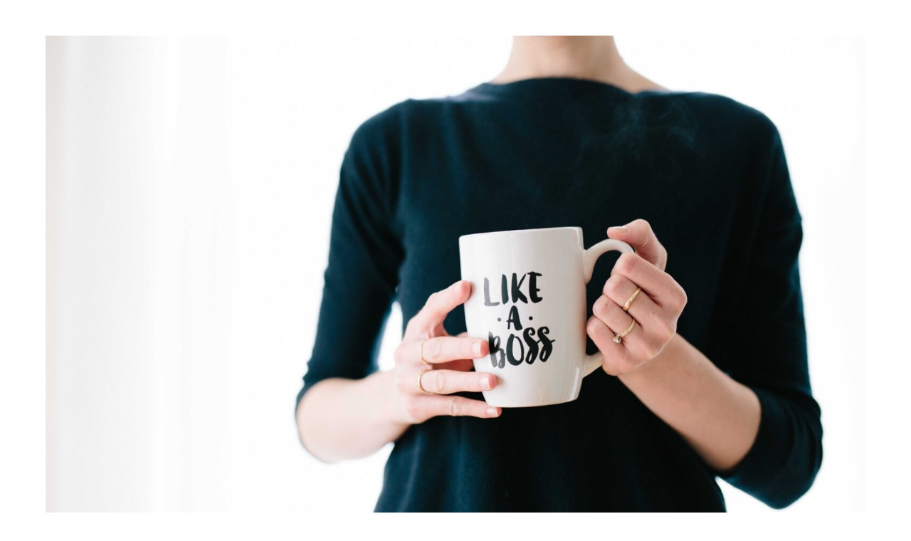

--- FILE ---
content_type: text/html; charset=UTF-8
request_url: https://degroeiclub.nl/tag/realistisch/
body_size: 14061
content:
<!DOCTYPE html>
<html class="html" lang="nl-NL">
<head>
	<meta charset="UTF-8">
	<link rel="profile" href="https://gmpg.org/xfn/11">

	<title>realistisch &#8211; De Groeiclub</title>
<meta name='robots' content='max-image-preview:large' />
	<style>img:is([sizes="auto" i], [sizes^="auto," i]) { contain-intrinsic-size: 3000px 1500px }</style>
	<meta name="viewport" content="width=device-width, initial-scale=1"><link rel='dns-prefetch' href='//www.googletagmanager.com' />
<link rel='dns-prefetch' href='//fonts.googleapis.com' />
<link rel="alternate" type="application/rss+xml" title="De Groeiclub &raquo; feed" href="https://degroeiclub.nl/feed/" />
<link rel="alternate" type="application/rss+xml" title="De Groeiclub &raquo; reacties feed" href="https://degroeiclub.nl/comments/feed/" />
<link rel="alternate" type="application/rss+xml" title="De Groeiclub &raquo; realistisch tag feed" href="https://degroeiclub.nl/tag/realistisch/feed/" />
<script>
window._wpemojiSettings = {"baseUrl":"https:\/\/s.w.org\/images\/core\/emoji\/15.0.3\/72x72\/","ext":".png","svgUrl":"https:\/\/s.w.org\/images\/core\/emoji\/15.0.3\/svg\/","svgExt":".svg","source":{"concatemoji":"https:\/\/degroeiclub.nl\/wp-includes\/js\/wp-emoji-release.min.js?ver=6.7.4"}};
/*! This file is auto-generated */
!function(i,n){var o,s,e;function c(e){try{var t={supportTests:e,timestamp:(new Date).valueOf()};sessionStorage.setItem(o,JSON.stringify(t))}catch(e){}}function p(e,t,n){e.clearRect(0,0,e.canvas.width,e.canvas.height),e.fillText(t,0,0);var t=new Uint32Array(e.getImageData(0,0,e.canvas.width,e.canvas.height).data),r=(e.clearRect(0,0,e.canvas.width,e.canvas.height),e.fillText(n,0,0),new Uint32Array(e.getImageData(0,0,e.canvas.width,e.canvas.height).data));return t.every(function(e,t){return e===r[t]})}function u(e,t,n){switch(t){case"flag":return n(e,"\ud83c\udff3\ufe0f\u200d\u26a7\ufe0f","\ud83c\udff3\ufe0f\u200b\u26a7\ufe0f")?!1:!n(e,"\ud83c\uddfa\ud83c\uddf3","\ud83c\uddfa\u200b\ud83c\uddf3")&&!n(e,"\ud83c\udff4\udb40\udc67\udb40\udc62\udb40\udc65\udb40\udc6e\udb40\udc67\udb40\udc7f","\ud83c\udff4\u200b\udb40\udc67\u200b\udb40\udc62\u200b\udb40\udc65\u200b\udb40\udc6e\u200b\udb40\udc67\u200b\udb40\udc7f");case"emoji":return!n(e,"\ud83d\udc26\u200d\u2b1b","\ud83d\udc26\u200b\u2b1b")}return!1}function f(e,t,n){var r="undefined"!=typeof WorkerGlobalScope&&self instanceof WorkerGlobalScope?new OffscreenCanvas(300,150):i.createElement("canvas"),a=r.getContext("2d",{willReadFrequently:!0}),o=(a.textBaseline="top",a.font="600 32px Arial",{});return e.forEach(function(e){o[e]=t(a,e,n)}),o}function t(e){var t=i.createElement("script");t.src=e,t.defer=!0,i.head.appendChild(t)}"undefined"!=typeof Promise&&(o="wpEmojiSettingsSupports",s=["flag","emoji"],n.supports={everything:!0,everythingExceptFlag:!0},e=new Promise(function(e){i.addEventListener("DOMContentLoaded",e,{once:!0})}),new Promise(function(t){var n=function(){try{var e=JSON.parse(sessionStorage.getItem(o));if("object"==typeof e&&"number"==typeof e.timestamp&&(new Date).valueOf()<e.timestamp+604800&&"object"==typeof e.supportTests)return e.supportTests}catch(e){}return null}();if(!n){if("undefined"!=typeof Worker&&"undefined"!=typeof OffscreenCanvas&&"undefined"!=typeof URL&&URL.createObjectURL&&"undefined"!=typeof Blob)try{var e="postMessage("+f.toString()+"("+[JSON.stringify(s),u.toString(),p.toString()].join(",")+"));",r=new Blob([e],{type:"text/javascript"}),a=new Worker(URL.createObjectURL(r),{name:"wpTestEmojiSupports"});return void(a.onmessage=function(e){c(n=e.data),a.terminate(),t(n)})}catch(e){}c(n=f(s,u,p))}t(n)}).then(function(e){for(var t in e)n.supports[t]=e[t],n.supports.everything=n.supports.everything&&n.supports[t],"flag"!==t&&(n.supports.everythingExceptFlag=n.supports.everythingExceptFlag&&n.supports[t]);n.supports.everythingExceptFlag=n.supports.everythingExceptFlag&&!n.supports.flag,n.DOMReady=!1,n.readyCallback=function(){n.DOMReady=!0}}).then(function(){return e}).then(function(){var e;n.supports.everything||(n.readyCallback(),(e=n.source||{}).concatemoji?t(e.concatemoji):e.wpemoji&&e.twemoji&&(t(e.twemoji),t(e.wpemoji)))}))}((window,document),window._wpemojiSettings);
</script>
<style id='wp-emoji-styles-inline-css'>

	img.wp-smiley, img.emoji {
		display: inline !important;
		border: none !important;
		box-shadow: none !important;
		height: 1em !important;
		width: 1em !important;
		margin: 0 0.07em !important;
		vertical-align: -0.1em !important;
		background: none !important;
		padding: 0 !important;
	}
</style>
<link rel='stylesheet' id='wp-block-library-css' href='https://degroeiclub.nl/wp-includes/css/dist/block-library/style.min.css?ver=6.7.4' media='all' />
<style id='wp-block-library-theme-inline-css'>
.wp-block-audio :where(figcaption){color:#555;font-size:13px;text-align:center}.is-dark-theme .wp-block-audio :where(figcaption){color:#ffffffa6}.wp-block-audio{margin:0 0 1em}.wp-block-code{border:1px solid #ccc;border-radius:4px;font-family:Menlo,Consolas,monaco,monospace;padding:.8em 1em}.wp-block-embed :where(figcaption){color:#555;font-size:13px;text-align:center}.is-dark-theme .wp-block-embed :where(figcaption){color:#ffffffa6}.wp-block-embed{margin:0 0 1em}.blocks-gallery-caption{color:#555;font-size:13px;text-align:center}.is-dark-theme .blocks-gallery-caption{color:#ffffffa6}:root :where(.wp-block-image figcaption){color:#555;font-size:13px;text-align:center}.is-dark-theme :root :where(.wp-block-image figcaption){color:#ffffffa6}.wp-block-image{margin:0 0 1em}.wp-block-pullquote{border-bottom:4px solid;border-top:4px solid;color:currentColor;margin-bottom:1.75em}.wp-block-pullquote cite,.wp-block-pullquote footer,.wp-block-pullquote__citation{color:currentColor;font-size:.8125em;font-style:normal;text-transform:uppercase}.wp-block-quote{border-left:.25em solid;margin:0 0 1.75em;padding-left:1em}.wp-block-quote cite,.wp-block-quote footer{color:currentColor;font-size:.8125em;font-style:normal;position:relative}.wp-block-quote:where(.has-text-align-right){border-left:none;border-right:.25em solid;padding-left:0;padding-right:1em}.wp-block-quote:where(.has-text-align-center){border:none;padding-left:0}.wp-block-quote.is-large,.wp-block-quote.is-style-large,.wp-block-quote:where(.is-style-plain){border:none}.wp-block-search .wp-block-search__label{font-weight:700}.wp-block-search__button{border:1px solid #ccc;padding:.375em .625em}:where(.wp-block-group.has-background){padding:1.25em 2.375em}.wp-block-separator.has-css-opacity{opacity:.4}.wp-block-separator{border:none;border-bottom:2px solid;margin-left:auto;margin-right:auto}.wp-block-separator.has-alpha-channel-opacity{opacity:1}.wp-block-separator:not(.is-style-wide):not(.is-style-dots){width:100px}.wp-block-separator.has-background:not(.is-style-dots){border-bottom:none;height:1px}.wp-block-separator.has-background:not(.is-style-wide):not(.is-style-dots){height:2px}.wp-block-table{margin:0 0 1em}.wp-block-table td,.wp-block-table th{word-break:normal}.wp-block-table :where(figcaption){color:#555;font-size:13px;text-align:center}.is-dark-theme .wp-block-table :where(figcaption){color:#ffffffa6}.wp-block-video :where(figcaption){color:#555;font-size:13px;text-align:center}.is-dark-theme .wp-block-video :where(figcaption){color:#ffffffa6}.wp-block-video{margin:0 0 1em}:root :where(.wp-block-template-part.has-background){margin-bottom:0;margin-top:0;padding:1.25em 2.375em}
</style>
<style id='classic-theme-styles-inline-css'>
/*! This file is auto-generated */
.wp-block-button__link{color:#fff;background-color:#32373c;border-radius:9999px;box-shadow:none;text-decoration:none;padding:calc(.667em + 2px) calc(1.333em + 2px);font-size:1.125em}.wp-block-file__button{background:#32373c;color:#fff;text-decoration:none}
</style>
<style id='global-styles-inline-css'>
:root{--wp--preset--aspect-ratio--square: 1;--wp--preset--aspect-ratio--4-3: 4/3;--wp--preset--aspect-ratio--3-4: 3/4;--wp--preset--aspect-ratio--3-2: 3/2;--wp--preset--aspect-ratio--2-3: 2/3;--wp--preset--aspect-ratio--16-9: 16/9;--wp--preset--aspect-ratio--9-16: 9/16;--wp--preset--color--black: #000000;--wp--preset--color--cyan-bluish-gray: #abb8c3;--wp--preset--color--white: #ffffff;--wp--preset--color--pale-pink: #f78da7;--wp--preset--color--vivid-red: #cf2e2e;--wp--preset--color--luminous-vivid-orange: #ff6900;--wp--preset--color--luminous-vivid-amber: #fcb900;--wp--preset--color--light-green-cyan: #7bdcb5;--wp--preset--color--vivid-green-cyan: #00d084;--wp--preset--color--pale-cyan-blue: #8ed1fc;--wp--preset--color--vivid-cyan-blue: #0693e3;--wp--preset--color--vivid-purple: #9b51e0;--wp--preset--gradient--vivid-cyan-blue-to-vivid-purple: linear-gradient(135deg,rgba(6,147,227,1) 0%,rgb(155,81,224) 100%);--wp--preset--gradient--light-green-cyan-to-vivid-green-cyan: linear-gradient(135deg,rgb(122,220,180) 0%,rgb(0,208,130) 100%);--wp--preset--gradient--luminous-vivid-amber-to-luminous-vivid-orange: linear-gradient(135deg,rgba(252,185,0,1) 0%,rgba(255,105,0,1) 100%);--wp--preset--gradient--luminous-vivid-orange-to-vivid-red: linear-gradient(135deg,rgba(255,105,0,1) 0%,rgb(207,46,46) 100%);--wp--preset--gradient--very-light-gray-to-cyan-bluish-gray: linear-gradient(135deg,rgb(238,238,238) 0%,rgb(169,184,195) 100%);--wp--preset--gradient--cool-to-warm-spectrum: linear-gradient(135deg,rgb(74,234,220) 0%,rgb(151,120,209) 20%,rgb(207,42,186) 40%,rgb(238,44,130) 60%,rgb(251,105,98) 80%,rgb(254,248,76) 100%);--wp--preset--gradient--blush-light-purple: linear-gradient(135deg,rgb(255,206,236) 0%,rgb(152,150,240) 100%);--wp--preset--gradient--blush-bordeaux: linear-gradient(135deg,rgb(254,205,165) 0%,rgb(254,45,45) 50%,rgb(107,0,62) 100%);--wp--preset--gradient--luminous-dusk: linear-gradient(135deg,rgb(255,203,112) 0%,rgb(199,81,192) 50%,rgb(65,88,208) 100%);--wp--preset--gradient--pale-ocean: linear-gradient(135deg,rgb(255,245,203) 0%,rgb(182,227,212) 50%,rgb(51,167,181) 100%);--wp--preset--gradient--electric-grass: linear-gradient(135deg,rgb(202,248,128) 0%,rgb(113,206,126) 100%);--wp--preset--gradient--midnight: linear-gradient(135deg,rgb(2,3,129) 0%,rgb(40,116,252) 100%);--wp--preset--font-size--small: 13px;--wp--preset--font-size--medium: 20px;--wp--preset--font-size--large: 36px;--wp--preset--font-size--x-large: 42px;--wp--preset--spacing--20: 0.44rem;--wp--preset--spacing--30: 0.67rem;--wp--preset--spacing--40: 1rem;--wp--preset--spacing--50: 1.5rem;--wp--preset--spacing--60: 2.25rem;--wp--preset--spacing--70: 3.38rem;--wp--preset--spacing--80: 5.06rem;--wp--preset--shadow--natural: 6px 6px 9px rgba(0, 0, 0, 0.2);--wp--preset--shadow--deep: 12px 12px 50px rgba(0, 0, 0, 0.4);--wp--preset--shadow--sharp: 6px 6px 0px rgba(0, 0, 0, 0.2);--wp--preset--shadow--outlined: 6px 6px 0px -3px rgba(255, 255, 255, 1), 6px 6px rgba(0, 0, 0, 1);--wp--preset--shadow--crisp: 6px 6px 0px rgba(0, 0, 0, 1);}:where(.is-layout-flex){gap: 0.5em;}:where(.is-layout-grid){gap: 0.5em;}body .is-layout-flex{display: flex;}.is-layout-flex{flex-wrap: wrap;align-items: center;}.is-layout-flex > :is(*, div){margin: 0;}body .is-layout-grid{display: grid;}.is-layout-grid > :is(*, div){margin: 0;}:where(.wp-block-columns.is-layout-flex){gap: 2em;}:where(.wp-block-columns.is-layout-grid){gap: 2em;}:where(.wp-block-post-template.is-layout-flex){gap: 1.25em;}:where(.wp-block-post-template.is-layout-grid){gap: 1.25em;}.has-black-color{color: var(--wp--preset--color--black) !important;}.has-cyan-bluish-gray-color{color: var(--wp--preset--color--cyan-bluish-gray) !important;}.has-white-color{color: var(--wp--preset--color--white) !important;}.has-pale-pink-color{color: var(--wp--preset--color--pale-pink) !important;}.has-vivid-red-color{color: var(--wp--preset--color--vivid-red) !important;}.has-luminous-vivid-orange-color{color: var(--wp--preset--color--luminous-vivid-orange) !important;}.has-luminous-vivid-amber-color{color: var(--wp--preset--color--luminous-vivid-amber) !important;}.has-light-green-cyan-color{color: var(--wp--preset--color--light-green-cyan) !important;}.has-vivid-green-cyan-color{color: var(--wp--preset--color--vivid-green-cyan) !important;}.has-pale-cyan-blue-color{color: var(--wp--preset--color--pale-cyan-blue) !important;}.has-vivid-cyan-blue-color{color: var(--wp--preset--color--vivid-cyan-blue) !important;}.has-vivid-purple-color{color: var(--wp--preset--color--vivid-purple) !important;}.has-black-background-color{background-color: var(--wp--preset--color--black) !important;}.has-cyan-bluish-gray-background-color{background-color: var(--wp--preset--color--cyan-bluish-gray) !important;}.has-white-background-color{background-color: var(--wp--preset--color--white) !important;}.has-pale-pink-background-color{background-color: var(--wp--preset--color--pale-pink) !important;}.has-vivid-red-background-color{background-color: var(--wp--preset--color--vivid-red) !important;}.has-luminous-vivid-orange-background-color{background-color: var(--wp--preset--color--luminous-vivid-orange) !important;}.has-luminous-vivid-amber-background-color{background-color: var(--wp--preset--color--luminous-vivid-amber) !important;}.has-light-green-cyan-background-color{background-color: var(--wp--preset--color--light-green-cyan) !important;}.has-vivid-green-cyan-background-color{background-color: var(--wp--preset--color--vivid-green-cyan) !important;}.has-pale-cyan-blue-background-color{background-color: var(--wp--preset--color--pale-cyan-blue) !important;}.has-vivid-cyan-blue-background-color{background-color: var(--wp--preset--color--vivid-cyan-blue) !important;}.has-vivid-purple-background-color{background-color: var(--wp--preset--color--vivid-purple) !important;}.has-black-border-color{border-color: var(--wp--preset--color--black) !important;}.has-cyan-bluish-gray-border-color{border-color: var(--wp--preset--color--cyan-bluish-gray) !important;}.has-white-border-color{border-color: var(--wp--preset--color--white) !important;}.has-pale-pink-border-color{border-color: var(--wp--preset--color--pale-pink) !important;}.has-vivid-red-border-color{border-color: var(--wp--preset--color--vivid-red) !important;}.has-luminous-vivid-orange-border-color{border-color: var(--wp--preset--color--luminous-vivid-orange) !important;}.has-luminous-vivid-amber-border-color{border-color: var(--wp--preset--color--luminous-vivid-amber) !important;}.has-light-green-cyan-border-color{border-color: var(--wp--preset--color--light-green-cyan) !important;}.has-vivid-green-cyan-border-color{border-color: var(--wp--preset--color--vivid-green-cyan) !important;}.has-pale-cyan-blue-border-color{border-color: var(--wp--preset--color--pale-cyan-blue) !important;}.has-vivid-cyan-blue-border-color{border-color: var(--wp--preset--color--vivid-cyan-blue) !important;}.has-vivid-purple-border-color{border-color: var(--wp--preset--color--vivid-purple) !important;}.has-vivid-cyan-blue-to-vivid-purple-gradient-background{background: var(--wp--preset--gradient--vivid-cyan-blue-to-vivid-purple) !important;}.has-light-green-cyan-to-vivid-green-cyan-gradient-background{background: var(--wp--preset--gradient--light-green-cyan-to-vivid-green-cyan) !important;}.has-luminous-vivid-amber-to-luminous-vivid-orange-gradient-background{background: var(--wp--preset--gradient--luminous-vivid-amber-to-luminous-vivid-orange) !important;}.has-luminous-vivid-orange-to-vivid-red-gradient-background{background: var(--wp--preset--gradient--luminous-vivid-orange-to-vivid-red) !important;}.has-very-light-gray-to-cyan-bluish-gray-gradient-background{background: var(--wp--preset--gradient--very-light-gray-to-cyan-bluish-gray) !important;}.has-cool-to-warm-spectrum-gradient-background{background: var(--wp--preset--gradient--cool-to-warm-spectrum) !important;}.has-blush-light-purple-gradient-background{background: var(--wp--preset--gradient--blush-light-purple) !important;}.has-blush-bordeaux-gradient-background{background: var(--wp--preset--gradient--blush-bordeaux) !important;}.has-luminous-dusk-gradient-background{background: var(--wp--preset--gradient--luminous-dusk) !important;}.has-pale-ocean-gradient-background{background: var(--wp--preset--gradient--pale-ocean) !important;}.has-electric-grass-gradient-background{background: var(--wp--preset--gradient--electric-grass) !important;}.has-midnight-gradient-background{background: var(--wp--preset--gradient--midnight) !important;}.has-small-font-size{font-size: var(--wp--preset--font-size--small) !important;}.has-medium-font-size{font-size: var(--wp--preset--font-size--medium) !important;}.has-large-font-size{font-size: var(--wp--preset--font-size--large) !important;}.has-x-large-font-size{font-size: var(--wp--preset--font-size--x-large) !important;}
:where(.wp-block-post-template.is-layout-flex){gap: 1.25em;}:where(.wp-block-post-template.is-layout-grid){gap: 1.25em;}
:where(.wp-block-columns.is-layout-flex){gap: 2em;}:where(.wp-block-columns.is-layout-grid){gap: 2em;}
:root :where(.wp-block-pullquote){font-size: 1.5em;line-height: 1.6;}
</style>
<link rel='stylesheet' id='elementor-frontend-css' href='https://degroeiclub.nl/wp-content/plugins/elementor/assets/css/frontend.min.css?ver=3.34.2' media='all' />
<link rel='stylesheet' id='elementor-post-574-css' href='https://degroeiclub.nl/wp-content/uploads/elementor/css/post-574.css?ver=1769061388' media='all' />
<link rel='stylesheet' id='font-awesome-css' href='https://degroeiclub.nl/wp-content/themes/oceanwp/assets/fonts/fontawesome/css/all.min.css?ver=5.15.1' media='all' />
<link rel='stylesheet' id='simple-line-icons-css' href='https://degroeiclub.nl/wp-content/themes/oceanwp/assets/css/third/simple-line-icons.min.css?ver=2.4.0' media='all' />
<link rel='stylesheet' id='oceanwp-style-css' href='https://degroeiclub.nl/wp-content/themes/oceanwp/assets/css/style.min.css?ver=3.4.3' media='all' />
<link rel='stylesheet' id='oceanwp-google-font-josefin-sans-css' href='//fonts.googleapis.com/css?family=Josefin+Sans%3A100%2C200%2C300%2C400%2C500%2C600%2C700%2C800%2C900%2C100i%2C200i%2C300i%2C400i%2C500i%2C600i%2C700i%2C800i%2C900i&#038;subset=latin&#038;display=swap&#038;ver=6.7.4' media='all' />
<link rel='stylesheet' id='widget-spacer-css' href='https://degroeiclub.nl/wp-content/plugins/elementor/assets/css/widget-spacer.min.css?ver=3.34.2' media='all' />
<link rel='stylesheet' id='widget-heading-css' href='https://degroeiclub.nl/wp-content/plugins/elementor/assets/css/widget-heading.min.css?ver=3.34.2' media='all' />
<link rel='stylesheet' id='e-animation-fadeInLeft-css' href='https://degroeiclub.nl/wp-content/plugins/elementor/assets/lib/animations/styles/fadeInLeft.min.css?ver=3.34.2' media='all' />
<link rel='stylesheet' id='e-animation-flash-css' href='https://degroeiclub.nl/wp-content/plugins/elementor/assets/lib/animations/styles/flash.min.css?ver=3.34.2' media='all' />
<link rel='stylesheet' id='widget-social-icons-css' href='https://degroeiclub.nl/wp-content/plugins/elementor/assets/css/widget-social-icons.min.css?ver=3.34.2' media='all' />
<link rel='stylesheet' id='e-apple-webkit-css' href='https://degroeiclub.nl/wp-content/plugins/elementor/assets/css/conditionals/apple-webkit.min.css?ver=3.34.2' media='all' />
<link rel='stylesheet' id='elementor-icons-css' href='https://degroeiclub.nl/wp-content/plugins/elementor/assets/lib/eicons/css/elementor-icons.min.css?ver=5.46.0' media='all' />
<link rel='stylesheet' id='elementor-post-1966-css' href='https://degroeiclub.nl/wp-content/uploads/elementor/css/post-1966.css?ver=1769061388' media='all' />
<link rel='stylesheet' id='font-awesome-5-all-css' href='https://degroeiclub.nl/wp-content/plugins/elementor/assets/lib/font-awesome/css/all.min.css?ver=3.34.2' media='all' />
<link rel='stylesheet' id='font-awesome-4-shim-css' href='https://degroeiclub.nl/wp-content/plugins/elementor/assets/lib/font-awesome/css/v4-shims.min.css?ver=3.34.2' media='all' />
<link rel='stylesheet' id='elementor-post-5651-css' href='https://degroeiclub.nl/wp-content/uploads/elementor/css/post-5651.css?ver=1769061388' media='all' />
<link rel='stylesheet' id='oe-widgets-style-css' href='https://degroeiclub.nl/wp-content/plugins/ocean-extra/assets/css/widgets.css?ver=6.7.4' media='all' />
<link rel='stylesheet' id='elementor-gf-local-roboto-css' href='https://degroeiclub.nl/wp-content/uploads/elementor/google-fonts/css/roboto.css?ver=1742233788' media='all' />
<link rel='stylesheet' id='elementor-gf-local-robotoslab-css' href='https://degroeiclub.nl/wp-content/uploads/elementor/google-fonts/css/robotoslab.css?ver=1742233795' media='all' />
<link rel='stylesheet' id='elementor-gf-local-josefinsans-css' href='https://degroeiclub.nl/wp-content/uploads/elementor/google-fonts/css/josefinsans.css?ver=1742233805' media='all' />
<link rel='stylesheet' id='elementor-gf-local-poppins-css' href='https://degroeiclub.nl/wp-content/uploads/elementor/google-fonts/css/poppins.css?ver=1742233799' media='all' />
<link rel='stylesheet' id='elementor-icons-shared-0-css' href='https://degroeiclub.nl/wp-content/plugins/elementor/assets/lib/font-awesome/css/fontawesome.min.css?ver=5.15.3' media='all' />
<link rel='stylesheet' id='elementor-icons-fa-regular-css' href='https://degroeiclub.nl/wp-content/plugins/elementor/assets/lib/font-awesome/css/regular.min.css?ver=5.15.3' media='all' />
<link rel='stylesheet' id='elementor-icons-fa-brands-css' href='https://degroeiclub.nl/wp-content/plugins/elementor/assets/lib/font-awesome/css/brands.min.css?ver=5.15.3' media='all' />
<script src="https://degroeiclub.nl/wp-includes/js/jquery/jquery.min.js?ver=3.7.1" id="jquery-core-js"></script>
<script src="https://degroeiclub.nl/wp-includes/js/jquery/jquery-migrate.min.js?ver=3.4.1" id="jquery-migrate-js"></script>
<script src="https://degroeiclub.nl/wp-content/plugins/elementor/assets/lib/font-awesome/js/v4-shims.min.js?ver=3.34.2" id="font-awesome-4-shim-js"></script>

<!-- Google Analytics snippet toegevoegd door Site Kit -->
<script src="https://www.googletagmanager.com/gtag/js?id=UA-263967849-1" id="google_gtagjs-js" async></script>
<script id="google_gtagjs-js-after">
window.dataLayer = window.dataLayer || [];function gtag(){dataLayer.push(arguments);}
gtag('set', 'linker', {"domains":["degroeiclub.nl"]} );
gtag("js", new Date());
gtag("set", "developer_id.dZTNiMT", true);
gtag("config", "UA-263967849-1", {"anonymize_ip":true});
gtag("config", "G-18JZLYH6HB");
</script>

<!-- Einde Google Analytics snippet toegevoegd door Site Kit -->
<link rel="https://api.w.org/" href="https://degroeiclub.nl/wp-json/" /><link rel="alternate" title="JSON" type="application/json" href="https://degroeiclub.nl/wp-json/wp/v2/tags/427" /><link rel="EditURI" type="application/rsd+xml" title="RSD" href="https://degroeiclub.nl/xmlrpc.php?rsd" />
<meta name="generator" content="WordPress 6.7.4" />
<meta name="generator" content="Site Kit by Google 1.106.0" /><meta name="generator" content="Elementor 3.34.2; features: additional_custom_breakpoints; settings: css_print_method-external, google_font-enabled, font_display-auto">
			<style>
				.e-con.e-parent:nth-of-type(n+4):not(.e-lazyloaded):not(.e-no-lazyload),
				.e-con.e-parent:nth-of-type(n+4):not(.e-lazyloaded):not(.e-no-lazyload) * {
					background-image: none !important;
				}
				@media screen and (max-height: 1024px) {
					.e-con.e-parent:nth-of-type(n+3):not(.e-lazyloaded):not(.e-no-lazyload),
					.e-con.e-parent:nth-of-type(n+3):not(.e-lazyloaded):not(.e-no-lazyload) * {
						background-image: none !important;
					}
				}
				@media screen and (max-height: 640px) {
					.e-con.e-parent:nth-of-type(n+2):not(.e-lazyloaded):not(.e-no-lazyload),
					.e-con.e-parent:nth-of-type(n+2):not(.e-lazyloaded):not(.e-no-lazyload) * {
						background-image: none !important;
					}
				}
			</style>
			<link rel="icon" href="https://degroeiclub.nl/wp-content/uploads/2018/03/cropped-Logo-09-3-32x32.jpg" sizes="32x32" />
<link rel="icon" href="https://degroeiclub.nl/wp-content/uploads/2018/03/cropped-Logo-09-3-192x192.jpg" sizes="192x192" />
<link rel="apple-touch-icon" href="https://degroeiclub.nl/wp-content/uploads/2018/03/cropped-Logo-09-3-180x180.jpg" />
<meta name="msapplication-TileImage" content="https://degroeiclub.nl/wp-content/uploads/2018/03/cropped-Logo-09-3-270x270.jpg" />
		<style id="wp-custom-css">
			div.wpcf7{background-color:#FFFFFF;border:12px solid #FFFFFF;padding:25px}.wpcf7 input[type=”text”],.wpcf7 input[type=”email”],.wpcf7 textarea{background:#FFFFFF;color:#000000;font-family:Poppins;font-style:Poppins}.wpcf7 input[type=”submit”],.wpcf7 input[type=”button”]{background-color:#88BDBC;width:50%;text-align:center;text-transform:lowercase}.wpcf7-textarea{width:100%;font-family:Poppins;letter-spacing:2px;color:#000000;font-size:15px}.wpcf7 input{width:100%;font-family:Poppins;color:#FFFFFF;letter-spacing:2px;font-size:15px}.wpcf7 button{width:100%;font-family:Poppins;color:#FFFFFF;letter-spacing:8px;font-size:15px}button{color:white;background-color:grey}		</style>
		<!-- OceanWP CSS -->
<style type="text/css">
/* General CSS */a:hover,a.light:hover,.theme-heading .text::before,.theme-heading .text::after,#top-bar-content >a:hover,#top-bar-social li.oceanwp-email a:hover,#site-navigation-wrap .dropdown-menu >li >a:hover,#site-header.medium-header #medium-searchform button:hover,.oceanwp-mobile-menu-icon a:hover,.blog-entry.post .blog-entry-header .entry-title a:hover,.blog-entry.post .blog-entry-readmore a:hover,.blog-entry.thumbnail-entry .blog-entry-category a,ul.meta li a:hover,.dropcap,.single nav.post-navigation .nav-links .title,body .related-post-title a:hover,body #wp-calendar caption,body .contact-info-widget.default i,body .contact-info-widget.big-icons i,body .custom-links-widget .oceanwp-custom-links li a:hover,body .custom-links-widget .oceanwp-custom-links li a:hover:before,body .posts-thumbnails-widget li a:hover,body .social-widget li.oceanwp-email a:hover,.comment-author .comment-meta .comment-reply-link,#respond #cancel-comment-reply-link:hover,#footer-widgets .footer-box a:hover,#footer-bottom a:hover,#footer-bottom #footer-bottom-menu a:hover,.sidr a:hover,.sidr-class-dropdown-toggle:hover,.sidr-class-menu-item-has-children.active >a,.sidr-class-menu-item-has-children.active >a >.sidr-class-dropdown-toggle,input[type=checkbox]:checked:before{color:#002538}.single nav.post-navigation .nav-links .title .owp-icon use,.blog-entry.post .blog-entry-readmore a:hover .owp-icon use,body .contact-info-widget.default .owp-icon use,body .contact-info-widget.big-icons .owp-icon use{stroke:#002538}input[type="button"],input[type="reset"],input[type="submit"],button[type="submit"],.button,#site-navigation-wrap .dropdown-menu >li.btn >a >span,.thumbnail:hover i,.post-quote-content,.omw-modal .omw-close-modal,body .contact-info-widget.big-icons li:hover i,body div.wpforms-container-full .wpforms-form input[type=submit],body div.wpforms-container-full .wpforms-form button[type=submit],body div.wpforms-container-full .wpforms-form .wpforms-page-button{background-color:#002538}.thumbnail:hover .link-post-svg-icon{background-color:#002538}body .contact-info-widget.big-icons li:hover .owp-icon{background-color:#002538}.widget-title{border-color:#002538}blockquote{border-color:#002538}#searchform-dropdown{border-color:#002538}.dropdown-menu .sub-menu{border-color:#002538}.blog-entry.large-entry .blog-entry-readmore a:hover{border-color:#002538}.oceanwp-newsletter-form-wrap input[type="email"]:focus{border-color:#002538}.social-widget li.oceanwp-email a:hover{border-color:#002538}#respond #cancel-comment-reply-link:hover{border-color:#002538}body .contact-info-widget.big-icons li:hover i{border-color:#002538}#footer-widgets .oceanwp-newsletter-form-wrap input[type="email"]:focus{border-color:#002538}blockquote,.wp-block-quote{border-left-color:#002538}body .contact-info-widget.big-icons li:hover .owp-icon{border-color:#002538}a{color:#020202}a .owp-icon use{stroke:#020202}.page-header,.has-transparent-header .page-header{padding:0}#scroll-top{width:50px;height:50px;line-height:50px}/* Blog CSS */.loader-ellips__dot{background-color:#1e73be}/* Header CSS */#site-header-inner{padding:5px 35px 0 35px}#site-header.transparent-header{background-color:rgba(136,189,188,0)}#site-header.has-header-media .overlay-header-media{background-color:rgba(0,0,0,0.5)}#site-logo #site-logo-inner a img,#site-header.center-header #site-navigation-wrap .middle-site-logo a img{max-width:80px}@media (max-width:480px){#site-logo #site-logo-inner a img,#site-header.center-header #site-navigation-wrap .middle-site-logo a img{max-width:54px}}#site-header #site-logo #site-logo-inner a img,#site-header.center-header #site-navigation-wrap .middle-site-logo a img{max-height:50px}#site-logo a.site-logo-text{color:#ffffff}#site-logo a.site-logo-text:hover{color:#88bdbc}#site-navigation-wrap .dropdown-menu >li >a,.oceanwp-mobile-menu-icon a,#searchform-header-replace-close{color:#ffffff}#site-navigation-wrap .dropdown-menu >li >a .owp-icon use,.oceanwp-mobile-menu-icon a .owp-icon use,#searchform-header-replace-close .owp-icon use{stroke:#ffffff}#site-navigation-wrap .dropdown-menu >li >a:hover,.oceanwp-mobile-menu-icon a:hover,#searchform-header-replace-close:hover{color:#88bdbc}#site-navigation-wrap .dropdown-menu >li >a:hover .owp-icon use,.oceanwp-mobile-menu-icon a:hover .owp-icon use,#searchform-header-replace-close:hover .owp-icon use{stroke:#88bdbc}#site-navigation-wrap .dropdown-menu >.current-menu-item >a,#site-navigation-wrap .dropdown-menu >.current-menu-ancestor >a,#site-navigation-wrap .dropdown-menu >.current-menu-item >a:hover,#site-navigation-wrap .dropdown-menu >.current-menu-ancestor >a:hover{color:#ffffff}.dropdown-menu .sub-menu,#searchform-dropdown,.current-shop-items-dropdown{border-color:#152d37}body .sidr a:hover,body .sidr-class-dropdown-toggle:hover,body .sidr-class-dropdown-toggle .fa,body .sidr-class-menu-item-has-children.active >a,body .sidr-class-menu-item-has-children.active >a >.sidr-class-dropdown-toggle,#mobile-dropdown ul li a:hover,#mobile-dropdown ul li a .dropdown-toggle:hover,#mobile-dropdown .menu-item-has-children.active >a,#mobile-dropdown .menu-item-has-children.active >a >.dropdown-toggle,#mobile-fullscreen ul li a:hover,#mobile-fullscreen .oceanwp-social-menu.simple-social ul li a:hover{color:rgba(19,175,240,0)}#mobile-fullscreen a.close:hover .close-icon-inner,#mobile-fullscreen a.close:hover .close-icon-inner::after{background-color:rgba(19,175,240,0)}/* Footer Widgets CSS */#footer-widgets{padding:0}#footer-widgets{background-color:#b7b7b7}/* Typography CSS */#site-logo a.site-logo-text{font-family:Josefin Sans;font-weight:600;font-style:normal;font-size:26px;letter-spacing:1.2px;text-transform:uppercase}#site-navigation-wrap .dropdown-menu >li >a,#site-header.full_screen-header .fs-dropdown-menu >li >a,#site-header.top-header #site-navigation-wrap .dropdown-menu >li >a,#site-header.center-header #site-navigation-wrap .dropdown-menu >li >a,#site-header.medium-header #site-navigation-wrap .dropdown-menu >li >a,.oceanwp-mobile-menu-icon a{font-family:Josefin Sans;font-weight:500;font-size:14px;letter-spacing:2.5px;text-transform:uppercase}.dropdown-menu ul li a.menu-link,#site-header.full_screen-header .fs-dropdown-menu ul.sub-menu li a{font-family:Josefin Sans;font-weight:500;font-size:14px;letter-spacing:2.5px;text-transform:uppercase}.sidr-class-dropdown-menu li a,a.sidr-class-toggle-sidr-close,#mobile-dropdown ul li a,body #mobile-fullscreen ul li a{font-family:Josefin Sans;font-weight:500;font-size:14px;letter-spacing:2.5px;text-transform:uppercase}.blog-entry.post .blog-entry-header .entry-title a{color:#88bdbc}
</style></head>

<body class="archive tag tag-realistisch tag-427 wp-embed-responsive oceanwp-theme fullscreen-mobile has-transparent-header no-header-border default-breakpoint has-sidebar content-both-sidebars scs-style page-header-disabled has-breadcrumbs elementor-default elementor-kit-1966" itemscope="itemscope" itemtype="https://schema.org/Blog">

	
	
	<div id="outer-wrap" class="site clr">

		<a class="skip-link screen-reader-text" href="#main">Ga naar inhoud</a>

		
		<div id="wrap" class="clr">

			
				<div id="transparent-header-wrap" class="clr">
	
<header id="site-header" class="transparent-header clr" data-height="74" itemscope="itemscope" itemtype="https://schema.org/WPHeader" role="banner">

	
					
			<div id="site-header-inner" class="clr ">

				
				

<div id="site-logo" class="clr" itemscope itemtype="https://schema.org/Brand" >

	
	<div id="site-logo-inner" class="clr">

						<a href="https://degroeiclub.nl/" rel="home" class="site-title site-logo-text" >De Groeiclub</a>
				
	</div><!-- #site-logo-inner -->

	
	
</div><!-- #site-logo -->

			<div id="site-navigation-wrap" class="clr">
			
			
			
			<nav id="site-navigation" class="navigation main-navigation clr" itemscope="itemscope" itemtype="https://schema.org/SiteNavigationElement" role="navigation" >

				<ul id="menu-main" class="main-menu dropdown-menu sf-menu"><li id="menu-item-2040" class="menu-item menu-item-type-post_type menu-item-object-page menu-item-home menu-item-2040"><a href="https://degroeiclub.nl/" class="menu-link"><span class="text-wrap">Home</span></a></li><li id="menu-item-2038" class="menu-item menu-item-type-post_type menu-item-object-page menu-item-2038"><a href="https://degroeiclub.nl/expertise/" class="menu-link"><span class="text-wrap">Expertise</span></a></li><li id="menu-item-2037" class="menu-item menu-item-type-post_type menu-item-object-page menu-item-2037"><a href="https://degroeiclub.nl/over-ons/" class="menu-link"><span class="text-wrap">Over ons</span></a></li><li id="menu-item-4983" class="menu-item menu-item-type-post_type menu-item-object-page menu-item-4983"><a href="https://degroeiclub.nl/werken-bij/" class="menu-link"><span class="text-wrap">Werken bij</span></a></li><li id="menu-item-2036" class="menu-item menu-item-type-post_type menu-item-object-page menu-item-2036"><a href="https://degroeiclub.nl/kennis/" class="menu-link"><span class="text-wrap">Kennis</span></a></li><li id="menu-item-747" class="menu-item menu-item-type-custom menu-item-object-custom menu-item-home menu-item-747"><a href="https://degroeiclub.nl/#contact" class="menu-link"><span class="text-wrap">CONTACT</span></a></li></ul>
			</nav><!-- #site-navigation -->

			
			
					</div><!-- #site-navigation-wrap -->
			
		
	
				
	
	<div class="oceanwp-mobile-menu-icon clr mobile-right">

		
		
		
		<a href="https://degroeiclub.nl/#mobile-menu-toggle" class="mobile-menu"  aria-label="Mobiel menu">
							<i class="fa fa-bars" aria-hidden="true"></i>
						</a>

		
		
		
	</div><!-- #oceanwp-mobile-menu-navbar -->

	

			</div><!-- #site-header-inner -->

			
			
			
		
		
</header><!-- #site-header -->

	</div>
	
			
			<main id="main" class="site-main clr"  role="main">

				
	
	<div id="content-wrap" class="container clr">

		
		<div id="primary" class="content-area clr">

			
			<div id="content" class="site-content clr">

				
										<div id="blog-entries" class="entries clr infinite-scroll-wrap">

							
							
								
								
	<article id="post-2500" class="blog-entry clr item-entry large-entry post-2500 post type-post status-publish format-standard has-post-thumbnail hentry category-nieuws tag-afleiding tag-bedrijf tag-blunder tag-carriere tag-collegas tag-doel tag-doelen tag-droombaan tag-fouten tag-gevoel tag-heftig tag-medewerker tag-promotie tag-realistisch tag-relativeren tag-situatie tag-tegenslag tag-tegenslagen tag-teleurstelling tag-teleurstellingen tag-verbeteren tag-werk tag-werkgever entry has-media">

		<div class="blog-entry-inner clr">

			
<div class="thumbnail">

	<a href="https://degroeiclub.nl/tegenslagen-in-je-carriere-zo-sla-je-terug/" class="thumbnail-link">

		<img fetchpriority="high" width="1650" height="1100" src="https://degroeiclub.nl/wp-content/uploads/2021/03/Like-a-boss.jpeg" class="attachment-full size-full wp-post-image" alt="Lees meer over het artikel Tegenslagen in je carrière? Zo sla je terug!" itemprop="image" decoding="async" srcset="https://degroeiclub.nl/wp-content/uploads/2021/03/Like-a-boss.jpeg 1650w, https://degroeiclub.nl/wp-content/uploads/2021/03/Like-a-boss-300x200.jpeg 300w, https://degroeiclub.nl/wp-content/uploads/2021/03/Like-a-boss-1024x683.jpeg 1024w, https://degroeiclub.nl/wp-content/uploads/2021/03/Like-a-boss-768x512.jpeg 768w, https://degroeiclub.nl/wp-content/uploads/2021/03/Like-a-boss-1536x1024.jpeg 1536w" sizes="(max-width: 1650px) 100vw, 1650px" />			<span class="overlay"></span>
			
	</a>

	
</div><!-- .thumbnail -->


<header class="blog-entry-header clr">
	<h2 class="blog-entry-title entry-title">
		<a href="https://degroeiclub.nl/tegenslagen-in-je-carriere-zo-sla-je-terug/"  rel="bookmark">Tegenslagen in je carrière? Zo sla je terug!</a>
	</h2><!-- .blog-entry-title -->
</header><!-- .blog-entry-header -->


<ul class="meta obem-default clr" aria-label="Bericht details:">

	
					<li class="meta-author" itemprop="name"><span class="screen-reader-text">Bericht auteur:</span><i class=" icon-user" aria-hidden="true" role="img"></i><a href="https://degroeiclub.nl/author/admin/" title="Berichten van admin" rel="author"  itemprop="author" itemscope="itemscope" itemtype="https://schema.org/Person">admin</a></li>
		
		
		
		
		
		
	
		
					<li class="meta-date" itemprop="datePublished"><span class="screen-reader-text">Bericht gepubliceerd op:</span><i class=" icon-clock" aria-hidden="true" role="img"></i>26/03/2021</li>
		
		
		
		
		
	
</ul>



<div class="blog-entry-summary clr" itemprop="text">

	
		<p>
			Tegenslagen: iedereen krijgt er mee te maken. Je wordt afgewezen op een sollicitatiegesprek, krijgt te horen dat die promotie toch naar je collega gaat of maakt een grote blunder op&hellip;		</p>

		
</div><!-- .blog-entry-summary -->



<div class="blog-entry-readmore clr">
	
<a href="https://degroeiclub.nl/tegenslagen-in-je-carriere-zo-sla-je-terug/" 
	>
	Lees verder<span class="screen-reader-text">Tegenslagen in je carrière? Zo sla je terug!</span><i class=" fa fa-angle-right" aria-hidden="true" role="img"></i></a>

</div><!-- .blog-entry-readmore -->


			
		</div><!-- .blog-entry-inner -->

	</article><!-- #post-## -->

	
								
							
						</div><!-- #blog-entries -->

							<div class="scroller-status"><div class="loader-ellips infinite-scroll-request"><span class="loader-ellips__dot"></span><span class="loader-ellips__dot"></span><span class="loader-ellips__dot"></span><span class="loader-ellips__dot"></span></div><p class="scroller-status__message infinite-scroll-last">Einde van de inhoud</p><p class="scroller-status__message infinite-scroll-error">Geen pagina&#039;s meer om te laden</p></div><div class="infinite-scroll-nav clr"><div class="alignleft newer-posts"></div><div class="alignright older-posts"></div></div>
					
				
			</div><!-- #content -->

			
		</div><!-- #primary -->

		

<aside id="left-sidebar" class="sidebar-container widget-area sidebar-secondary" itemscope="itemscope" itemtype="https://schema.org/WPSideBar" role="complementary" aria-label="Secundaire zijbalk">

	
	<div id="left-sidebar-inner" class="clr">

		
	</div><!-- #sidebar-inner -->

	
</aside><!-- #sidebar -->



<aside id="right-sidebar" class="sidebar-container widget-area sidebar-primary" itemscope="itemscope" itemtype="https://schema.org/WPSideBar" role="complementary" aria-label="Primaire zijbalk">

	
	<div id="right-sidebar-inner" class="clr">

		
	</div><!-- #sidebar-inner -->

	
</aside><!-- #right-sidebar -->


	</div><!-- #content-wrap -->

	

	</main><!-- #main -->

	
	
			<div data-elementor-type="footer" data-elementor-id="5651" class="elementor elementor-5651 elementor-location-footer" data-elementor-post-type="elementor_library">
					<section class="elementor-section elementor-top-section elementor-element elementor-element-03bf15f elementor-section-boxed elementor-section-height-default elementor-section-height-default" data-id="03bf15f" data-element_type="section" data-settings="{&quot;background_background&quot;:&quot;classic&quot;}">
						<div class="elementor-container elementor-column-gap-default">
					<div class="elementor-column elementor-col-100 elementor-top-column elementor-element elementor-element-33a30a8" data-id="33a30a8" data-element_type="column">
			<div class="elementor-widget-wrap elementor-element-populated">
						<div class="elementor-element elementor-element-ea6017b elementor-widget elementor-widget-spacer" data-id="ea6017b" data-element_type="widget" data-widget_type="spacer.default">
				<div class="elementor-widget-container">
							<div class="elementor-spacer">
			<div class="elementor-spacer-inner"></div>
		</div>
						</div>
				</div>
					</div>
		</div>
					</div>
		</section>
				<section class="elementor-section elementor-top-section elementor-element elementor-element-9fd621f elementor-section-boxed elementor-section-height-default elementor-section-height-default" data-id="9fd621f" data-element_type="section" data-settings="{&quot;background_background&quot;:&quot;classic&quot;}">
						<div class="elementor-container elementor-column-gap-default">
					<div class="elementor-column elementor-col-20 elementor-top-column elementor-element elementor-element-0163282 elementor-hidden-tablet elementor-hidden-mobile" data-id="0163282" data-element_type="column">
			<div class="elementor-widget-wrap elementor-element-populated">
						<div class="elementor-element elementor-element-62a485f elementor-widget elementor-widget-spacer" data-id="62a485f" data-element_type="widget" data-widget_type="spacer.default">
				<div class="elementor-widget-container">
							<div class="elementor-spacer">
			<div class="elementor-spacer-inner"></div>
		</div>
						</div>
				</div>
				<div class="elementor-element elementor-element-085bc4d elementor-widget elementor-widget-heading" data-id="085bc4d" data-element_type="widget" data-widget_type="heading.default">
				<div class="elementor-widget-container">
					<h2 class="elementor-heading-title elementor-size-default">GROEI MET DE GROEICLUB</h2>				</div>
				</div>
				<div class="elementor-element elementor-element-d4f4088 elementor-view-default elementor-invisible elementor-widget elementor-widget-icon" data-id="d4f4088" data-element_type="widget" data-settings="{&quot;_animation&quot;:&quot;fadeInLeft&quot;}" data-widget_type="icon.default">
				<div class="elementor-widget-container">
							<div class="elementor-icon-wrapper">
			<div class="elementor-icon">
			<i aria-hidden="true" class="far fa-heart"></i>			</div>
		</div>
						</div>
				</div>
					</div>
		</div>
				<div class="elementor-column elementor-col-20 elementor-top-column elementor-element elementor-element-53729a3 elementor-hidden-tablet elementor-hidden-mobile" data-id="53729a3" data-element_type="column">
			<div class="elementor-widget-wrap">
							</div>
		</div>
				<div class="elementor-column elementor-col-20 elementor-top-column elementor-element elementor-element-fc506af elementor-hidden-tablet elementor-hidden-mobile" data-id="fc506af" data-element_type="column">
			<div class="elementor-widget-wrap elementor-element-populated">
						<div class="elementor-element elementor-element-2abbff0 elementor-widget elementor-widget-heading" data-id="2abbff0" data-element_type="widget" data-widget_type="heading.default">
				<div class="elementor-widget-container">
					<h2 class="elementor-heading-title elementor-size-default"><u>Menu</u></h2>				</div>
				</div>
				<div class="elementor-element elementor-element-e1c8826 elementor-widget elementor-widget-text-editor" data-id="e1c8826" data-element_type="widget" data-widget_type="text-editor.default">
				<div class="elementor-widget-container">
									<p><span style="color: #ffffff;"><a style="color: #ffffff;" href="http://www.degroeiclub.nl">Home</a></span></p><p><span style="color: #ffffff;"><a style="color: #ffffff;" href="http://www.degroeiclub.nl/expertise">Expertise</a></span></p><p><span style="color: #ffffff;"><a style="color: #ffffff;" href="http://www.degroeiclub.nl/over-ons">Over ons</a></span></p><p><span style="color: #ffffff;"><a style="color: #ffffff;" href="http://www.degroeiclub.nl/werken-bij">Werken bij</a></span></p><p><span style="color: #ffffff;"><a style="color: #ffffff;" href="http://www.degroeiclub.nl/kennis">Kennis</a></span></p><p><span style="color: #ffffff;"><a style="color: #ffffff;" href="http://www.degroeiclub.nl/#contact">Contact</a></span></p>								</div>
				</div>
					</div>
		</div>
				<div class="elementor-column elementor-col-20 elementor-top-column elementor-element elementor-element-4cc8950 elementor-hidden-tablet elementor-hidden-mobile" data-id="4cc8950" data-element_type="column">
			<div class="elementor-widget-wrap elementor-element-populated">
						<div class="elementor-element elementor-element-c3bb9ed elementor-widget elementor-widget-heading" data-id="c3bb9ed" data-element_type="widget" data-widget_type="heading.default">
				<div class="elementor-widget-container">
					<h2 class="elementor-heading-title elementor-size-default"><u>Specialisaties</u></h2>				</div>
				</div>
				<div class="elementor-element elementor-element-44593b9 elementor-widget elementor-widget-text-editor" data-id="44593b9" data-element_type="widget" data-widget_type="text-editor.default">
				<div class="elementor-widget-container">
									<p><span style="color: #ffffff;"><a style="color: #ffffff;" href="http://www.degroeiclub.nl/expertise/#hierzijnwegoedin">Vacature creatie</a></span></p><p><span style="color: #ffffff;"><a style="color: #ffffff;" href="http://www.degroeiclub.nl/expertise/#hierzijnwegoedin">Werkgeversmerk / Employer Brand</a></span></p><p><span style="color: #ffffff;"><a style="color: #ffffff;" href="http://www.degroeiclub.nl/expertise/#hierzijnwegoedin">Werknemersreis / Employee Journey</a></span></p><p><span style="color: #ffffff;"><a style="color: #ffffff;" href="http://www.degroeiclub.nl/expertise/#hierzijnwegoedin">Kandidaat Management Systeem / Applicant Tracking System</a></span></p><p><span style="color: #ffffff;"><a style="color: #ffffff;" href="http://www.degroeiclub.nl/expertise/#hierzijnwegoedin">Proactieve Sourcing</a></span></p><p><span style="color: #ffffff;"><a style="color: #ffffff;" href="http://www.degroeiclub.nl/expertise/#hierzijnwegoedin">Werken-bij-pagina</a></span></p><p><span style="color: #ffffff;"><a style="color: #ffffff;" href="http://www.degroeiclub.nl/expertise/#hierzijnwegoedin">Campagnes</a></span></p><p><span style="color: #ffffff;"><a style="color: #ffffff;" href="http://www.degroeiclub.nl/expertise/#hierzijnwegoedin">Referentieprogramma&#8217;s</a></span></p><p><span style="color: #ffffff;"><a style="color: #ffffff;" href="http://www.degroeiclub.nl/expertise/#hierzijnwegoedin">Procesbegeleiding</a></span></p>								</div>
				</div>
					</div>
		</div>
				<div class="elementor-column elementor-col-20 elementor-top-column elementor-element elementor-element-72c9c3e" data-id="72c9c3e" data-element_type="column">
			<div class="elementor-widget-wrap elementor-element-populated">
						<div class="elementor-element elementor-element-c27b43e elementor-widget elementor-widget-heading" data-id="c27b43e" data-element_type="widget" data-widget_type="heading.default">
				<div class="elementor-widget-container">
					<h2 class="elementor-heading-title elementor-size-default"><u>Onze diensten</u></h2>				</div>
				</div>
				<div class="elementor-element elementor-element-3568af0 elementor-widget elementor-widget-text-editor" data-id="3568af0" data-element_type="widget" data-widget_type="text-editor.default">
				<div class="elementor-widget-container">
									<p><span style="color: #ffffff;"><a style="color: #ffffff;" href="https://degroeiclub.nl/expertise/#talentattractionteam">Talent Attraction Team</a></span></p><p><span style="color: #ffffff;"><a style="color: #ffffff;" href="http://www.degroeiclub.nl/expertise/#wervingenselectie">Werving en selectie</a></span></p>								</div>
				</div>
				<div class="elementor-element elementor-element-baff8c9 elementor-widget elementor-widget-heading" data-id="baff8c9" data-element_type="widget" data-widget_type="heading.default">
				<div class="elementor-widget-container">
					<h2 class="elementor-heading-title elementor-size-default"><u>Adres</u></h2>				</div>
				</div>
				<div class="elementor-element elementor-element-9ecce42 elementor-widget elementor-widget-text-editor" data-id="9ecce42" data-element_type="widget" data-widget_type="text-editor.default">
				<div class="elementor-widget-container">
									<p><span style="color: #ffffff;"><a style="color: #ffffff;" href="https://www.google.com/maps/dir//Apollolaan+151,+1077+EN+Amsterdam/@52.3499304,4.8707389,17z/data=!4m9!4m8!1m0!1m5!1m1!1s0x47c609f93916473d:0x6e31df934f0b28f3!2m2!1d4.8729276!2d52.3499304!3e0">Apollolaan 151, Amsterdam</a></span></p>								</div>
				</div>
				<div class="elementor-element elementor-element-1cff1c7 elementor-widget elementor-widget-heading" data-id="1cff1c7" data-element_type="widget" data-widget_type="heading.default">
				<div class="elementor-widget-container">
					<h2 class="elementor-heading-title elementor-size-default"><u>Telefoon</u></h2>				</div>
				</div>
				<div class="elementor-element elementor-element-0ace2f1 elementor-widget elementor-widget-text-editor" data-id="0ace2f1" data-element_type="widget" data-widget_type="text-editor.default">
				<div class="elementor-widget-container">
									<p><span style="color: #ffffff;"><a style="color: #ffffff;" href="tel:+31610305094">0031 (0)610305094</a></span></p>								</div>
				</div>
				<div class="elementor-element elementor-element-c6e553a elementor-widget elementor-widget-heading" data-id="c6e553a" data-element_type="widget" data-widget_type="heading.default">
				<div class="elementor-widget-container">
					<h2 class="elementor-heading-title elementor-size-default"><u>Email</u></h2>				</div>
				</div>
				<div class="elementor-element elementor-element-f317687 elementor-widget elementor-widget-text-editor" data-id="f317687" data-element_type="widget" data-widget_type="text-editor.default">
				<div class="elementor-widget-container">
									<p><span style="color: #ffffff;"><a style="color: #ffffff;" href="mailto:info@degroeiclub.nl">info@degroeiclub.nl</a></span></p>								</div>
				</div>
					</div>
		</div>
					</div>
		</section>
				<section class="elementor-section elementor-top-section elementor-element elementor-element-39b13ce elementor-hidden-tablet elementor-hidden-mobile elementor-section-boxed elementor-section-height-default elementor-section-height-default" data-id="39b13ce" data-element_type="section" data-settings="{&quot;background_background&quot;:&quot;classic&quot;}">
						<div class="elementor-container elementor-column-gap-default">
					<div class="elementor-column elementor-col-100 elementor-top-column elementor-element elementor-element-1fb0dca" data-id="1fb0dca" data-element_type="column">
			<div class="elementor-widget-wrap elementor-element-populated">
						<div class="elementor-element elementor-element-3643db1 elementor-widget elementor-widget-spacer" data-id="3643db1" data-element_type="widget" data-widget_type="spacer.default">
				<div class="elementor-widget-container">
							<div class="elementor-spacer">
			<div class="elementor-spacer-inner"></div>
		</div>
						</div>
				</div>
					</div>
		</div>
					</div>
		</section>
				<section class="elementor-section elementor-top-section elementor-element elementor-element-a3f58f6 elementor-section-boxed elementor-section-height-default elementor-section-height-default" data-id="a3f58f6" data-element_type="section" data-settings="{&quot;background_background&quot;:&quot;classic&quot;}">
						<div class="elementor-container elementor-column-gap-default">
					<div class="elementor-column elementor-col-20 elementor-top-column elementor-element elementor-element-800a220" data-id="800a220" data-element_type="column">
			<div class="elementor-widget-wrap elementor-element-populated">
						<div class="elementor-element elementor-element-c28967c e-grid-align-left elementor-shape-rounded elementor-grid-0 elementor-invisible elementor-widget elementor-widget-social-icons" data-id="c28967c" data-element_type="widget" data-settings="{&quot;_animation&quot;:&quot;flash&quot;}" data-widget_type="social-icons.default">
				<div class="elementor-widget-container">
							<div class="elementor-social-icons-wrapper elementor-grid">
							<span class="elementor-grid-item">
					<a class="elementor-icon elementor-social-icon elementor-social-icon-linkedin elementor-repeater-item-7f5db48" href="https://linkedin.com/company/degroeiclub" target="_blank">
						<span class="elementor-screen-only">Linkedin</span>
						<i aria-hidden="true" class="fab fa-linkedin"></i>					</a>
				</span>
					</div>
						</div>
				</div>
					</div>
		</div>
				<div class="elementor-column elementor-col-20 elementor-top-column elementor-element elementor-element-0a87f09" data-id="0a87f09" data-element_type="column">
			<div class="elementor-widget-wrap">
							</div>
		</div>
				<div class="elementor-column elementor-col-20 elementor-top-column elementor-element elementor-element-251257d" data-id="251257d" data-element_type="column">
			<div class="elementor-widget-wrap elementor-element-populated">
						<div class="elementor-element elementor-element-753ee8b elementor-widget elementor-widget-text-editor" data-id="753ee8b" data-element_type="widget" data-widget_type="text-editor.default">
				<div class="elementor-widget-container">
									<p>© 2025 &#8211; De Groeiclub </p>								</div>
				</div>
					</div>
		</div>
				<div class="elementor-column elementor-col-20 elementor-top-column elementor-element elementor-element-bccdefd" data-id="bccdefd" data-element_type="column">
			<div class="elementor-widget-wrap elementor-element-populated">
						<div class="elementor-element elementor-element-eb11504 elementor-widget elementor-widget-text-editor" data-id="eb11504" data-element_type="widget" data-widget_type="text-editor.default">
				<div class="elementor-widget-container">
									<p><a href="https://degroeiclub.nl/privacyverklaring/">Privacyverklaring </a>/ <a href="https://degroeiclub.nl/disclaimer/">Disclaimer</a> / <a href="https://degroeiclub.nl/cookie-verklaring/">Cookieverklaring</a></p>								</div>
				</div>
					</div>
		</div>
				<div class="elementor-column elementor-col-20 elementor-top-column elementor-element elementor-element-c7e5a72" data-id="c7e5a72" data-element_type="column">
			<div class="elementor-widget-wrap">
							</div>
		</div>
					</div>
		</section>
				</div>
		
	
</div><!-- #wrap -->


</div><!-- #outer-wrap -->



<a aria-label="Naar bovenkant pagina" href="#" id="scroll-top" class="scroll-top-right"><i class=" fa fa-angle-up" aria-hidden="true" role="img"></i></a>




<div id="mobile-fullscreen" class="clr" >

	<div id="mobile-fullscreen-inner" class="clr">

		<a href="https://degroeiclub.nl/#mobiel-fullscreen-menu" class="close" aria-label="Mobiel menu sluiten" >
			<div class="close-icon-wrap">
				<div class="close-icon-inner"></div>
			</div>
		</a>

		<nav class="clr" itemscope="itemscope" itemtype="https://schema.org/SiteNavigationElement" role="navigation">

			
	<div id="mobile-nav" class="navigation clr">

		<ul id="menu-main-1" class="menu"><li class="menu-item menu-item-type-post_type menu-item-object-page menu-item-home menu-item-2040"><a href="https://degroeiclub.nl/">Home</a></li>
<li class="menu-item menu-item-type-post_type menu-item-object-page menu-item-2038"><a href="https://degroeiclub.nl/expertise/">Expertise</a></li>
<li class="menu-item menu-item-type-post_type menu-item-object-page menu-item-2037"><a href="https://degroeiclub.nl/over-ons/">Over ons</a></li>
<li class="menu-item menu-item-type-post_type menu-item-object-page menu-item-4983"><a href="https://degroeiclub.nl/werken-bij/">Werken bij</a></li>
<li class="menu-item menu-item-type-post_type menu-item-object-page menu-item-2036"><a href="https://degroeiclub.nl/kennis/">Kennis</a></li>
<li class="menu-item menu-item-type-custom menu-item-object-custom menu-item-home menu-item-747"><a href="https://degroeiclub.nl/#contact">CONTACT</a></li>
</ul>
	</div>


		</nav>

	</div>

</div>

			<script>
				const lazyloadRunObserver = () => {
					const lazyloadBackgrounds = document.querySelectorAll( `.e-con.e-parent:not(.e-lazyloaded)` );
					const lazyloadBackgroundObserver = new IntersectionObserver( ( entries ) => {
						entries.forEach( ( entry ) => {
							if ( entry.isIntersecting ) {
								let lazyloadBackground = entry.target;
								if( lazyloadBackground ) {
									lazyloadBackground.classList.add( 'e-lazyloaded' );
								}
								lazyloadBackgroundObserver.unobserve( entry.target );
							}
						});
					}, { rootMargin: '200px 0px 200px 0px' } );
					lazyloadBackgrounds.forEach( ( lazyloadBackground ) => {
						lazyloadBackgroundObserver.observe( lazyloadBackground );
					} );
				};
				const events = [
					'DOMContentLoaded',
					'elementor/lazyload/observe',
				];
				events.forEach( ( event ) => {
					document.addEventListener( event, lazyloadRunObserver );
				} );
			</script>
			<script src="https://degroeiclub.nl/wp-includes/js/imagesloaded.min.js?ver=5.0.0" id="imagesloaded-js"></script>
<script id="oceanwp-main-js-extra">
var oceanwpLocalize = {"nonce":"132d62ff7b","isRTL":"","menuSearchStyle":"disabled","mobileMenuSearchStyle":"disabled","sidrSource":null,"sidrDisplace":"1","sidrSide":"left","sidrDropdownTarget":"link","verticalHeaderTarget":"link","customScrollOffset":"0","customSelects":".woocommerce-ordering .orderby, #dropdown_product_cat, .widget_categories select, .widget_archive select, .single-product .variations_form .variations select","ajax_url":"https:\/\/degroeiclub.nl\/wp-admin\/admin-ajax.php","oe_mc_wpnonce":"4248682a7a"};
</script>
<script src="https://degroeiclub.nl/wp-content/themes/oceanwp/assets/js/theme.min.js?ver=3.4.3" id="oceanwp-main-js"></script>
<script src="https://degroeiclub.nl/wp-content/themes/oceanwp/assets/js/full-screen-mobile-menu.min.js?ver=3.4.3" id="oceanwp-full-screen-mobile-menu-js"></script>
<script src="https://degroeiclub.nl/wp-content/themes/oceanwp/assets/js/vendors/magnific-popup.min.js?ver=3.4.3" id="ow-magnific-popup-js"></script>
<script src="https://degroeiclub.nl/wp-content/themes/oceanwp/assets/js/ow-lightbox.min.js?ver=3.4.3" id="oceanwp-lightbox-js"></script>
<script src="https://degroeiclub.nl/wp-content/themes/oceanwp/assets/js/vendors/flickity.pkgd.min.js?ver=3.4.3" id="ow-flickity-js"></script>
<script src="https://degroeiclub.nl/wp-content/themes/oceanwp/assets/js/ow-slider.min.js?ver=3.4.3" id="oceanwp-slider-js"></script>
<script src="https://degroeiclub.nl/wp-content/themes/oceanwp/assets/js/scroll-effect.min.js?ver=3.4.3" id="oceanwp-scroll-effect-js"></script>
<script src="https://degroeiclub.nl/wp-content/themes/oceanwp/assets/js/scroll-top.min.js?ver=3.4.3" id="oceanwp-scroll-top-js"></script>
<script src="https://degroeiclub.nl/wp-content/themes/oceanwp/assets/js/select.min.js?ver=3.4.3" id="oceanwp-select-js"></script>
<script src="https://degroeiclub.nl/wp-content/themes/oceanwp/assets/js/ow-infinite-scroll.min.js?ver=3.4.3" id="oceanwp-infinite-scroll-js"></script>
<script src="https://degroeiclub.nl/wp-content/plugins/elementor/assets/js/webpack.runtime.min.js?ver=3.34.2" id="elementor-webpack-runtime-js"></script>
<script src="https://degroeiclub.nl/wp-content/plugins/elementor/assets/js/frontend-modules.min.js?ver=3.34.2" id="elementor-frontend-modules-js"></script>
<script src="https://degroeiclub.nl/wp-includes/js/jquery/ui/core.min.js?ver=1.13.3" id="jquery-ui-core-js"></script>
<script id="elementor-frontend-js-before">
var elementorFrontendConfig = {"environmentMode":{"edit":false,"wpPreview":false,"isScriptDebug":false},"i18n":{"shareOnFacebook":"Deel via Facebook","shareOnTwitter":"Deel via Twitter","pinIt":"Pin dit","download":"Downloaden","downloadImage":"Download afbeelding","fullscreen":"Volledig scherm","zoom":"Zoom","share":"Delen","playVideo":"Video afspelen","previous":"Vorige","next":"Volgende","close":"Sluiten","a11yCarouselPrevSlideMessage":"Vorige slide","a11yCarouselNextSlideMessage":"Volgende slide","a11yCarouselFirstSlideMessage":"Ga naar de eerste slide","a11yCarouselLastSlideMessage":"Ga naar de laatste slide","a11yCarouselPaginationBulletMessage":"Ga naar slide"},"is_rtl":false,"breakpoints":{"xs":0,"sm":480,"md":768,"lg":1025,"xl":1440,"xxl":1600},"responsive":{"breakpoints":{"mobile":{"label":"Mobiel portret","value":767,"default_value":767,"direction":"max","is_enabled":true},"mobile_extra":{"label":"Mobiel landschap","value":880,"default_value":880,"direction":"max","is_enabled":false},"tablet":{"label":"Tablet portret","value":1024,"default_value":1024,"direction":"max","is_enabled":true},"tablet_extra":{"label":"Tablet landschap","value":1200,"default_value":1200,"direction":"max","is_enabled":false},"laptop":{"label":"Laptop","value":1366,"default_value":1366,"direction":"max","is_enabled":false},"widescreen":{"label":"Breedbeeld","value":2400,"default_value":2400,"direction":"min","is_enabled":false}},
"hasCustomBreakpoints":false},"version":"3.34.2","is_static":false,"experimentalFeatures":{"additional_custom_breakpoints":true,"theme_builder_v2":true,"home_screen":true,"global_classes_should_enforce_capabilities":true,"e_variables":true,"cloud-library":true,"e_opt_in_v4_page":true,"e_interactions":true,"e_editor_one":true,"import-export-customization":true},"urls":{"assets":"https:\/\/degroeiclub.nl\/wp-content\/plugins\/elementor\/assets\/","ajaxurl":"https:\/\/degroeiclub.nl\/wp-admin\/admin-ajax.php","uploadUrl":"https:\/\/degroeiclub.nl\/wp-content\/uploads"},"nonces":{"floatingButtonsClickTracking":"71fda89151"},"swiperClass":"swiper","settings":{"editorPreferences":[]},"kit":{"active_breakpoints":["viewport_mobile","viewport_tablet"],"global_image_lightbox":"yes","lightbox_enable_counter":"yes","lightbox_enable_fullscreen":"yes","lightbox_enable_zoom":"yes","lightbox_enable_share":"yes","lightbox_title_src":"title","lightbox_description_src":"description"},"post":{"id":0,"title":"realistisch &#8211; De Groeiclub","excerpt":""}};
</script>
<script src="https://degroeiclub.nl/wp-content/plugins/elementor/assets/js/frontend.min.js?ver=3.34.2" id="elementor-frontend-js"></script>
<script id="flickr-widget-script-js-extra">
var flickrWidgetParams = {"widgets":[]};
</script>
<script src="https://degroeiclub.nl/wp-content/plugins/ocean-extra/includes/widgets/js/flickr.min.js?ver=6.7.4" id="flickr-widget-script-js"></script>
<script src="https://degroeiclub.nl/wp-content/plugins/elementor-pro/assets/js/webpack-pro.runtime.min.js?ver=3.26.3" id="elementor-pro-webpack-runtime-js"></script>
<script src="https://degroeiclub.nl/wp-includes/js/dist/hooks.min.js?ver=4d63a3d491d11ffd8ac6" id="wp-hooks-js"></script>
<script src="https://degroeiclub.nl/wp-includes/js/dist/i18n.min.js?ver=5e580eb46a90c2b997e6" id="wp-i18n-js"></script>
<script id="wp-i18n-js-after">
wp.i18n.setLocaleData( { 'text direction\u0004ltr': [ 'ltr' ] } );
</script>
<script id="elementor-pro-frontend-js-before">
var ElementorProFrontendConfig = {"ajaxurl":"https:\/\/degroeiclub.nl\/wp-admin\/admin-ajax.php","nonce":"5d3c0832e5","urls":{"assets":"https:\/\/degroeiclub.nl\/wp-content\/plugins\/elementor-pro\/assets\/","rest":"https:\/\/degroeiclub.nl\/wp-json\/"},"settings":{"lazy_load_background_images":true},"popup":{"hasPopUps":false},"shareButtonsNetworks":{"facebook":{"title":"Facebook","has_counter":true},"twitter":{"title":"Twitter"},"linkedin":{"title":"LinkedIn","has_counter":true},"pinterest":{"title":"Pinterest","has_counter":true},"reddit":{"title":"Reddit","has_counter":true},"vk":{"title":"VK","has_counter":true},"odnoklassniki":{"title":"OK","has_counter":true},"tumblr":{"title":"Tumblr"},"digg":{"title":"Digg"},"skype":{"title":"Skype"},"stumbleupon":{"title":"StumbleUpon","has_counter":true},"mix":{"title":"Mix"},"telegram":{"title":"Telegram"},"pocket":{"title":"Pocket","has_counter":true},"xing":{"title":"XING","has_counter":true},"whatsapp":{"title":"WhatsApp"},"email":{"title":"Email"},"print":{"title":"Print"},"x-twitter":{"title":"X"},"threads":{"title":"Threads"}},
"facebook_sdk":{"lang":"nl_NL","app_id":""},"lottie":{"defaultAnimationUrl":"https:\/\/degroeiclub.nl\/wp-content\/plugins\/elementor-pro\/modules\/lottie\/assets\/animations\/default.json"}};
</script>
<script src="https://degroeiclub.nl/wp-content/plugins/elementor-pro/assets/js/frontend.min.js?ver=3.26.3" id="elementor-pro-frontend-js"></script>
<script src="https://degroeiclub.nl/wp-content/plugins/elementor-pro/assets/js/elements-handlers.min.js?ver=3.26.3" id="pro-elements-handlers-js"></script>
</body>
</html>
